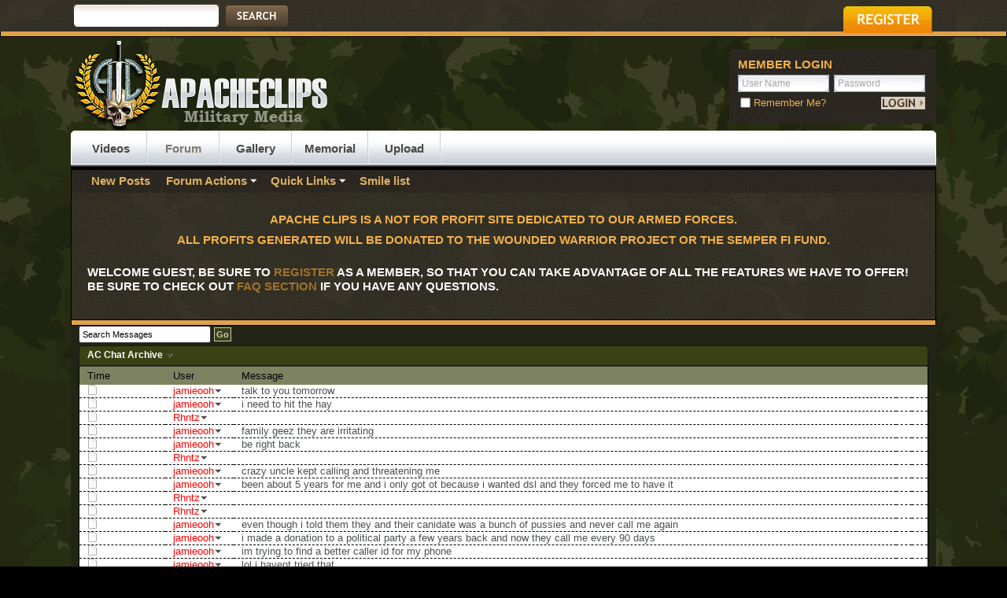

--- FILE ---
content_type: text/html; charset=ISO-8859-1
request_url: http://www.apacheclips.com/boards/misc.php?s=fb73bd980a2f478e4899b9d85584a18b&amp;show=ccbusers
body_size: 7606
content:
<!DOCTYPE html PUBLIC "-//W3C//DTD XHTML 1.0 Transitional//EN" "http://www.w3.org/TR/xhtml1/DTD/xhtml1-transitional.dtd">
 <html xmlns="http://www.w3.org/1999/xhtml" dir="ltr" lang="en" id="vbulletin_html">
<head>
	<meta http-equiv="Content-Type" content="text/html; charset=ISO-8859-1" />
<meta id="e_vb_meta_bburl" name="vb_meta_bburl" content="http://www.apacheclips.com/boards" />
<base href="http://www.apacheclips.com/boards/" /><!--[if IE]></base><![endif]-->
<meta name="generator" content="vBulletin 4.2.0" />

	<link rel="Shortcut Icon" href="http://www.apacheclips.com/boards/favicon.ico" type="image/x-icon" />


		<meta name="keywords" content="military,  warfare, war, military videos, tactical, tactical gear, combat sports, airsoft, paintball, military forum, brutal videos, shocking videos, military forum, guns, gun forum, afghanistan, fire fight, battle, engagement, combat, combat footage, combat videos, ambush, ied, cool videos, combat clips, war footage, war clips, shocking clips, amazing videos, amazing clips, epic videos, epic clips, tank, marines, soldiers, u.s. army, army, army videos, army footage, army clips, enemy,  military pictures, army pictures, taliban, syria, syria footage, flir , flir videos, flir footage, flir cam, head cam footage, head cam" />
		<meta name="description" content="Watch military videos and join our military media forums" />





	
		<script type="text/javascript" src="http://ajax.googleapis.com/ajax/libs/yui/2.9.0/build/yuiloader-dom-event/yuiloader-dom-event.js"></script>
	

<script type="text/javascript">
<!--
	if (typeof YAHOO === 'undefined') // Load ALL YUI Local
	{
		document.write('<script type="text/javascript" src="clientscript/yui/yuiloader-dom-event/yuiloader-dom-event.js?v=420"><\/script>');
		document.write('<script type="text/javascript" src="clientscript/yui/connection/connection-min.js?v=420"><\/script>');
		var yuipath = 'clientscript/yui';
		var yuicombopath = '';
		var remoteyui = false;
	}
	else	// Load Rest of YUI remotely (where possible)
	{
		var yuipath = 'http://ajax.googleapis.com/ajax/libs/yui/2.9.0/build';
		var yuicombopath = '';
		var remoteyui = true;
		if (!yuicombopath)
		{
			document.write('<script type="text/javascript" src="http://ajax.googleapis.com/ajax/libs/yui/2.9.0/build/connection/connection-min.js"><\/script>');
		}
	}
	var SESSIONURL = "";
	var SECURITYTOKEN = "guest";
	var IMGDIR_MISC = "http://www.apacheclips.com/boards/images/styles/lifeElement/misc";
	var IMGDIR_BUTTON = "http://www.apacheclips.com/boards/images/styles/lifeElement/buttons";
	var vb_disable_ajax = parseInt("0", 10);
	var SIMPLEVERSION = "420";
	var BBURL = "http://www.apacheclips.com/boards";
	var LOGGEDIN = 0 > 0 ? true : false;
	var THIS_SCRIPT = "misc";
	var RELPATH = "misc.php?amp;show=ccbusers";
	var PATHS = {
		forum : "",
		cms   : "",
		blog  : ""
	};
	var AJAXBASEURL = "http://www.apacheclips.com/boards/";
// -->
</script>
<script type="text/javascript" src="http://www.apacheclips.com/boards/clientscript/vbulletin-core.js?v=420"></script>



	<link rel="alternate" type="application/rss+xml" title="APACHE CLIPS - A MILITARY MEDIA AND FORUM FEATURING AWESOME VIDEOS AND PICTURES RSS Feed" href="http://www.apacheclips.com/boards/external.php?type=RSS2" />
	



	<link rel="stylesheet" type="text/css" href="clientscript/vbulletin_css/style00059l/main-rollup.css?d=1397545557" />
        

	<!--[if lt IE 8]>
	<link rel="stylesheet" type="text/css" href="clientscript/vbulletin_css/style00059l/popupmenu-ie.css?d=1397545557" />
	<link rel="stylesheet" type="text/css" href="clientscript/vbulletin_css/style00059l/vbulletin-ie.css?d=1397545557" />
	<link rel="stylesheet" type="text/css" href="clientscript/vbulletin_css/style00059l/vbulletin-chrome-ie.css?d=1397545557" />
	<link rel="stylesheet" type="text/css" href="clientscript/vbulletin_css/style00059l/vbulletin-formcontrols-ie.css?d=1397545557" />
	<link rel="stylesheet" type="text/css" href="clientscript/vbulletin_css/style00059l/editor-ie.css?d=1397545557" />
	<![endif]-->



<!--Ticker -->

<script type="text/javascript" src="http://ajax.googleapis.com/ajax/libs/jquery/1.5.2/jquery.min.js"></script> 
<script src="js/jquery.ticker.js" type="text/javascript"></script>
<script type="text/javascript" src="http://www.apacheclips.com/boards/external.php?&type=js"></script>
<script type="text/javascript">
    $(function () {
        $('#js-news').ticker();
    });
</script>


	<title>Smilies - APACHE CLIPS - A MILITARY MEDIA AND FORUM FEATURING AWESOME VIDEOS AND PICTURES</title>
	<link rel="stylesheet" type="text/css" href="clientscript/vbulletin_css/style00059l/smilie.css?d=1397545557" />
	<link rel="stylesheet" type="text/css" href="clientscript/vbulletin_css/style00059l/additional.css?d=1397545557" />

<link rel="stylesheet" type="text/css" href="css.php?styleid=59&amp;langid=1&amp;d=1397545557&amp;sheet=additional.css" />
</head>

<body>

		<div id="topBar">
<!-- CURVE TOP -->
<!-- <div id="breadcrumb1" class="breadcrumb1"> <div class="bcLeft1"><div class="bcRight1"><div class="bcBody1"> -->
<!-- CURVE TOP -->



	<div class="pageWrap">
		<div class="searchBox">
			
			<!-- search form -->
				<form action="search.php?do=process" method="post">
				
				<input type="hidden" name="securitytoken" value="guest" />
				<input type="hidden" name="do" value="process" />
					<ul>
						<li><div class="searchInputBox"><input class="searchInput" type="text" name="query" tabindex="99" value="" /></div></li>
						<li><input type="image" src="images/styles/lifeElement/style/searchButtonpng.png" value="Search" alt="Submit" tabindex="100" /></li>
					</ul>	
				</form>
			<!--/ search form -->
			
		</div>
	
		<a href="register.php" rel="nofollow" class="registerButton"><img src="images/styles/lifeElement/style/button-register.png" alt="Register" /></a>
	

	

<div class="ad_global_header">
		
		
	</div>


	</div></div>
<!-- CURVE TOP -->
<!-- </div></div></div></div>-->
<!-- CURVE TOP -->
<div class="welcomeBoxBottom"><div class="welcomeBoxBL"><div class="welcomeBoxBR"></div></div></div>

<!-- Tsuki | AD -->

<!-- / Tsuki | AD -->

	<div id="pageWrapper">
		<div class="pageTop">
			<div class="above_body"> <!-- closing tag is in template navbar -->
			<div id="header" class="floatcontainer doc_header">
				<a name="top" href="home.php" id="logo"><img src="http://www.apacheclips.com/boards/images/styles/lifeElement/style/logo.png" alt="APACHE CLIPS - A MILITARY MEDIA AND FORUM FEATURING AWESOME VIDEOS AND PICTURES, Jet fueled military discussion." /></a>

				
				<div id="memberBox"><div class="memberBox">
					<div class="memberBoxLeft"><div class="memberBoxRight">
						<h3>Member Login</h3>
						<!-- login form -->
						<script type="text/javascript" src="clientscript/vbulletin_md5.js?v=420"></script>
						<form id="navbar_loginform" action="login.php?do=login" method="post" onsubmit="md5hash(vb_login_password, vb_login_md5password, vb_login_md5password_utf, 0)">

						<ul class="clearfix">
							<li class="inputPad"><div class="loginBoxInput"><input type="text" class="loginInput default-value" name="vb_login_username" id="navbar_username" size="10" accesskey="u" tabindex="101" value="User Name" /></div></li>
							<li><div class="loginBoxInput"><input type="password" class="loginInput" tabindex="102" name="vb_login_password" id="navbar_password" size="10" />
					<input type="text" class="loginInput default-value" tabindex="102" name="vb_login_password_hint" id="navbar_password_hint" size="10" value="Password" style="display:none;" /></div></li>		
						</ul>

						<div class="memberBottom">
							<div class="rememberMe">
								<label for="cb_cookieuser_navbar"><input type="checkbox" name="cookieuser" value="1" id="cb_cookieuser_navbar" class="cb_cookieuser_navbar" accesskey="c" tabindex="103" /> Remember Me?</label>
							</div>
							<div class="submitButton">
								<input type="image" src="images/styles/lifeElement/style/loginButtonpng.png" tabindex="104" value="Log in" title="Enter your username and password in the boxes provided to login, or click the 'register' button to create a profile for yourself." accesskey="s" />
							</div>
						</div>						
		<input type="hidden" name="s" value="" />
		<input type="hidden" name="securitytoken" value="guest" />
		<input type="hidden" name="do" value="login" />
		<input type="hidden" name="vb_login_md5password" />
		<input type="hidden" name="vb_login_md5password_utf" />
		</form>
			<script type="text/javascript">
			YAHOO.util.Dom.setStyle('navbar_password_hint', "display", "inline");
			YAHOO.util.Dom.setStyle('navbar_password', "display", "none");
			vB_XHTML_Ready.subscribe(function()
			{
			//
				YAHOO.util.Event.on('navbar_username', "focus", navbar_username_focus);
				YAHOO.util.Event.on('navbar_username', "blur", navbar_username_blur);
				YAHOO.util.Event.on('navbar_password_hint', "focus", navbar_password_hint);
				YAHOO.util.Event.on('navbar_password', "blur", navbar_password);
			});
			
			function navbar_username_focus(e)
			{
			//
				var textbox = YAHOO.util.Event.getTarget(e);
				if (textbox.value == 'User Name')
				{
				//
					textbox.value='';
					textbox.style.color='#000000';
				}
			}

			function navbar_username_blur(e)
			{
			//
				var textbox = YAHOO.util.Event.getTarget(e);
				if (textbox.value == '')
				{
				//
					textbox.value='User Name';
					textbox.style.color='rgb(51, 51, 51)';
				}
			}
			
			function navbar_password_hint(e)
			{
			//
				var textbox = YAHOO.util.Event.getTarget(e);
				
				YAHOO.util.Dom.setStyle('navbar_password_hint', "display", "none");
				YAHOO.util.Dom.setStyle('navbar_password', "display", "inline");
				YAHOO.util.Dom.get('navbar_password').focus();
			}

			function navbar_password(e)
			{
			//
				var textbox = YAHOO.util.Event.getTarget(e);
				
				if (textbox.value == '')
				{
					YAHOO.util.Dom.setStyle('navbar_password_hint', "display", "inline");
					YAHOO.util.Dom.setStyle('navbar_password', "display", "none");
				}
			}
			</script>
		<!-- / login form -->
					</div></div>
				</div></div>
				
			</div>

<div id="navbar" class="navbar">	
  <div class="navLeft"><div class="navRight">	
    <ul id="navtabs" class="navtabs floatcontainer">		
	  		
	<li id="tab_nte0_752">
		<a class="navtab" href="home.php" id="navlink_171">Videos</a>
		
	</li>

	<li class="selected" id="vbtab_forum">
		<a class="navtab" href="forum.php" id="navlink_2">Forum</a>
		
			<ul class="floatcontainer" style="background: url('/boards/images/extra_images/box_background.png') repeat scroll 0 0 #000000;border-color: #000000;border-radius: 0 0 0 0;border-style: solid;border-width: 1px 1px 0;height: 29px;width: 1098px;">
				
					
						
							<li id="vbflink_newposts"><a href="search.php?do=getnew&contenttype=vBForum_Post" id="navlink_19">New Posts</a></li>
						
					
				
					
						<li class="popupmenu" id="vbmenu_actions">
							<a href="javascript://" class="popupctrl">Forum Actions</a>
							<ul class="popupbody popuphover">
								
									<li id="vbalink_mfr"><a href="forumdisplay.php?do=markread&markreadhash=guest" id="navlink_184">Mark Forums Read</a></li>
								
								
							</ul>
						</li>
					
				
					
						<li class="popupmenu" id="vbmenu_qlinks">
							<a href="javascript://" class="popupctrl">Quick Links</a>
							<ul class="popupbody popuphover">
								
									<li id="vbqlink_posts"><a href="search.php?do=getdaily&contenttype=vBForum_Post" id="navlink_191">Today's Posts</a></li>
								
									<li id="vbqlink_leaders"><a href="showgroups.php" id="navlink_194">View Site Leaders</a></li>
								
								
							</ul>
						</li>
					
				
					
						
							<li id="link_mjuy_684"><a href="http://www.apacheclips.com/boards/misc.php?do=form&fid=4" id="navlink_91">Smile list</a></li>
						
					
				
				
			</ul>
		
	</li>

	<li id="tab_nduz_770">
		<a class="navtab" href="gallery.php?tabid=205" id="navlink_205">Gallery</a>
		
	</li>

	<li id="tab_ndyy_575">
		<a class="navtab" href="memorial.php?tabid=206" id="navlink_206">Memorial</a>
		
	</li>

	<li id="tab_nte0_496">
		<a class="navtab" href="http://www.apacheclips.com/boards/vbtube_add.php?do=up" id="navlink_178">Upload</a>
		
	</li>
			
	</ul>	
   </div>
  </div>
 </div>
</div><!-- closing div for above_body -->

<div id="welcomeBox">

 	
 
 
 
 
 <h2 style="text-align:center; color:#f3b048;">APACHE CLIPS IS A NOT FOR PROFIT SITE DEDICATED TO OUR ARMED FORCES.</h2>
   <h2 style="text-align:center; color:#f3b048;">ALL PROFITS GENERATED WILL BE DONATED TO THE WOUNDED WARRIOR PROJECT OR THE SEMPER FI FUND.</h2><br /> 
   <!--<h2>Welcome to the APACHE CLIPS - A MILITARY MEDIA AND FORUM FEATURING AWESOME VIDEOS AND PICTURES.</h2>-->
   					
    <h2>WELCOME GUEST, BE SURE TO <a href="register.php?" target="_blank"><b>REGISTER</b></a> AS A MEMBER, SO THAT YOU CAN TAKE ADVANTAGE OF ALL THE FEATURES WE HAVE TO OFFER! <br />BE SURE TO CHECK OUT <a href="faq.php?" target="_blank"><b>FAQ SECTION</b></a> IF YOU HAVE ANY QUESTIONS.</h2>
	
	
  			
</div>			
 
<div class="welcomeBoxBottom">
 <div class="welcomeBoxBL">
   <div class="welcomeBoxBR"></div>
 </div>
</div><!-- Tsuki | AD -->

<!-- /Tsuki | AD -->		
</div><!-- Custom Content Wrap --><!--<div id="breadcrumb" class="breadcrumb">	<div class="bcLeft"><div class="bcRight"><div class="bcBody">	<ul class="floatcontainer">		<li class="navbithome"><a href="index.php" accesskey="1"><img src="http://www.apacheclips.com/boards/images/styles/lifeElement/misc/navbit-home.png" alt="Home" /></a></li>		
	<li class="navbit"><a href="faq.php">FAQ</a></li>
		
	<li class="navbit lastnavbit"><span>Smilie List</span></li>
	</ul>	<hr />	</div></div></div></div>-->		

<div id="contentMain">
  <div class="contentWrap">
	<div class="contentLeft">
	  <div class="contentRight">
		<div class="contentTL">
		  <div class="contentTR">
		     <div class="contentBL">
			    <div class="contentBR">
				  <div class="contentBodyWrap">
                  <!-- Custom Content Wrap End -->
                  
	              <div class="body_wrapper1" style="padding: 0 10px;">
                  
				
				
				
				
				



			

<div id="pagetitle">
	<h1>Smilies</h1>
</div>

<div class="block">
	<h2 class="blockhead">Explanation</h2>
	<div class="blockbody">
		<div class="blockrow restore faqtext">
			'Smilies' are small graphical images that can be used to convey an emotion or feeling.
		If you have used email or internet chat, you are likely familiar with the smilie concept.
		Certain standard strings are automatically converted into smilies.
		Try twisting your head on one side if you do not 'get' smilies;
		using a bit of imagination should reveal a face of some description.<br />
		<br />
		If you want to disable smilies in a post that you make, you can select the 'Disable Smilies' option
		when posting. This is particularly useful if you are posting program code and you do not
		want <strong>;)</strong> converted to a smilie face!
		</div>
	</div>
</div>

<div id="smilielist">
	<div class="block">
		<h2 class="blockhead">Smilie List</h2>
		<div class="blockbody">
		
			<div class="table thead">
				<dl class="tr columnsort">
					<dt></dt>
					<dd class="smilietext td"><span class="blocksubhead">What to Type</span></dd>
					<dd class="smilieimage td"><span class="blocksubhead">Resulting Graphic</span></dd>
					<dd class="smiliedesc td"><span class="blocksubhead">Meaning</span></dd>
				</dl>
			</div>
		
			<ul id="smilies">
				<li class="blocksubhead">Generic Smilies</li><li class="smiliebit blockrow table" align="center">
					<div class="tr">
						<div class="smilietext td">:sulk:</div>
						<div class="smilieimage td"><img src="http://www.apacheclips.com/boards/images/smilies/sulk.gif" alt="Sulk" /></div>
						<div class="smiliedesc td">Sulk</div>
					</div>
				</li><li class="smiliebit blockrow table" align="center">
					<div class="tr">
						<div class="smilietext td">:evilgrin0039:</div>
						<div class="smilieimage td"><img src="http://www.apacheclips.com/boards/images/smilies/evilgrin0039.gif" alt="Evilgrin0039" /></div>
						<div class="smiliedesc td">Evilgrin0039</div>
					</div>
				</li><li class="smiliebit blockrow table" align="center">
					<div class="tr">
						<div class="smilietext td">:D</div>
						<div class="smilieimage td"><img src="http://www.apacheclips.com/boards/images/smilies/grin.gif" alt="Grin" /></div>
						<div class="smiliedesc td">Grin</div>
					</div>
				</li><li class="smiliebit blockrow table" align="center">
					<div class="tr">
						<div class="smilietext td">:scared:</div>
						<div class="smilieimage td"><img src="http://www.apacheclips.com/boards/images/smilies/scared.gif" alt="Scared" /></div>
						<div class="smiliedesc td">Scared</div>
					</div>
				</li><li class="smiliebit blockrow table" align="center">
					<div class="tr">
						<div class="smilietext td">:evilgrin:</div>
						<div class="smilieimage td"><img src="http://www.apacheclips.com/boards/images/smilies/evilgrin.gif" alt="Evilgrin" /></div>
						<div class="smiliedesc td">Evilgrin</div>
					</div>
				</li><li class="smiliebit blockrow table" align="center">
					<div class="tr">
						<div class="smilietext td">;)</div>
						<div class="smilieimage td"><img src="http://www.apacheclips.com/boards/images/smilies/wink.png" alt="Wink" /></div>
						<div class="smiliedesc td">Wink</div>
					</div>
				</li><li class="smiliebit blockrow table" align="center">
					<div class="tr">
						<div class="smilietext td">:rohan:</div>
						<div class="smilieimage td"><img src="http://www.apacheclips.com/boards/images/smilies/rohan.gif" alt="Rohan" /></div>
						<div class="smiliedesc td">Rohan</div>
					</div>
				</li><li class="smiliebit blockrow table" align="center">
					<div class="tr">
						<div class="smilietext td">:eusa_snooty:</div>
						<div class="smilieimage td"><img src="http://www.apacheclips.com/boards/images/smilies/eusa_snooty.gif" alt="Eusa Snooty" /></div>
						<div class="smiliedesc td">Eusa Snooty</div>
					</div>
				</li><li class="smiliebit blockrow table" align="center">
					<div class="tr">
						<div class="smilietext td">:(</div>
						<div class="smilieimage td"><img src="http://www.apacheclips.com/boards/images/smilies/cry.gif" alt="Cry" /></div>
						<div class="smiliedesc td">Cry</div>
					</div>
				</li><li class="smiliebit blockrow table" align="center">
					<div class="tr">
						<div class="smilietext td">:roleyes:</div>
						<div class="smilieimage td"><img src="http://www.apacheclips.com/boards/images/smilies/oldroll.gif" alt="Oldroll" /></div>
						<div class="smiliedesc td">Oldroll</div>
					</div>
				</li><li class="smiliebit blockrow table" align="center">
					<div class="tr">
						<div class="smilietext td">:eusa_shifty:</div>
						<div class="smilieimage td"><img src="http://www.apacheclips.com/boards/images/smilies/eusa_shifty.gif" alt="Eusa Shifty" /></div>
						<div class="smiliedesc td">Eusa Shifty</div>
					</div>
				</li><li class="smiliebit blockrow table" align="center">
					<div class="tr">
						<div class="smilietext td">:)</div>
						<div class="smilieimage td"><img src="http://www.apacheclips.com/boards/images/smilies/smiliey.gif" alt="Smiliey" /></div>
						<div class="smiliedesc td">Smiliey</div>
					</div>
				</li><li class="smiliebit blockrow table" align="center">
					<div class="tr">
						<div class="smilietext td">:nono:</div>
						<div class="smilieimage td"><img src="http://www.apacheclips.com/boards/images/smilies/nono.gif" alt="Nono" /></div>
						<div class="smiliedesc td">Nono</div>
					</div>
				</li><li class="smiliebit blockrow table" align="center">
					<div class="tr">
						<div class="smilietext td">:eusa_doh:</div>
						<div class="smilieimage td"><img src="http://www.apacheclips.com/boards/images/smilies/eusa_doh.gif" alt="Eusa Doh" /></div>
						<div class="smiliedesc td">Eusa Doh</div>
					</div>
				</li><li class="smiliebit blockrow table" align="center">
					<div class="tr">
						<div class="smilietext td">:P</div>
						<div class="smilieimage td"><img src="http://www.apacheclips.com/boards/images/smilies/tongue.png" alt="Tongue" /></div>
						<div class="smiliedesc td">Tongue</div>
					</div>
				</li><li class="smiliebit blockrow table" align="center">
					<div class="tr">
						<div class="smilietext td">:USA:</div>
						<div class="smilieimage td"><img src="http://www.apacheclips.com/boards/images/smilies/USA.gif" alt="USA" /></div>
						<div class="smiliedesc td">USA</div>
					</div>
				</li><li class="smiliebit blockrow table" align="center">
					<div class="tr">
						<div class="smilietext td">:medalofhonor:</div>
						<div class="smilieimage td"><img src="http://www.apacheclips.com/boards/images/smilies/medalofhonor.gif" alt="Medalofhonor" /></div>
						<div class="smiliedesc td">Medalofhonor</div>
					</div>
				</li><li class="smiliebit blockrow table" align="center">
					<div class="tr">
						<div class="smilietext td">:eusa_dance:</div>
						<div class="smilieimage td"><img src="http://www.apacheclips.com/boards/images/smilies/eusa_dance.gif" alt="Eusa Dance" /></div>
						<div class="smiliedesc td">Eusa Dance</div>
					</div>
				</li><li class="smiliebit blockrow table" align="center">
					<div class="tr">
						<div class="smilietext td">:fu:</div>
						<div class="smilieimage td"><img src="http://www.apacheclips.com/boards/images/smilies/1358.gif" alt="1358" /></div>
						<div class="smiliedesc td">1358</div>
					</div>
				</li><li class="smiliebit blockrow table" align="center">
					<div class="tr">
						<div class="smilietext td">:tongue0016:</div>
						<div class="smilieimage td"><img src="http://www.apacheclips.com/boards/images/smilies/tongue0016.gif" alt="Tongue0016" /></div>
						<div class="smiliedesc td">Tongue0016</div>
					</div>
				</li><li class="smiliebit blockrow table" align="center">
					<div class="tr">
						<div class="smilietext td">:lurk:</div>
						<div class="smilieimage td"><img src="http://www.apacheclips.com/boards/images/smilies/lurk.gif" alt="Lurk" /></div>
						<div class="smiliedesc td">Lurk</div>
					</div>
				</li><li class="smiliebit blockrow table" align="center">
					<div class="tr">
						<div class="smilietext td">:duh:</div>
						<div class="smilieimage td"><img src="http://www.apacheclips.com/boards/images/smilies/duh.gif" alt="Duh" /></div>
						<div class="smiliedesc td">Duh</div>
					</div>
				</li><li class="smiliebit blockrow table" align="center">
					<div class="tr">
						<div class="smilietext td">:angry:</div>
						<div class="smilieimage td"><img src="http://www.apacheclips.com/boards/images/smilies/angry.gif" alt="Angry" /></div>
						<div class="smiliedesc td">Angry</div>
					</div>
				</li><li class="smiliebit blockrow table" align="center">
					<div class="tr">
						<div class="smilietext td">:rip:</div>
						<div class="smilieimage td"><img src="http://www.apacheclips.com/boards/images/smilies/tombstone.gif" alt="Tombstone" /></div>
						<div class="smiliedesc td">Tombstone</div>
					</div>
				</li><li class="smiliebit blockrow table" align="center">
					<div class="tr">
						<div class="smilietext td">:lol:</div>
						<div class="smilieimage td"><img src="http://www.apacheclips.com/boards/images/smilies/lol.gif" alt="Lol" /></div>
						<div class="smiliedesc td">Lol</div>
					</div>
				</li><li class="smiliebit blockrow table" align="center">
					<div class="tr">
						<div class="smilietext td">:drillsergeant:</div>
						<div class="smilieimage td"><img src="http://www.apacheclips.com/boards/images/smilies/drillsergeant.gif" alt="Drillsergeant" /></div>
						<div class="smiliedesc td">Drillsergeant</div>
					</div>
				</li><li class="smiliebit blockrow table" align="center">
					<div class="tr">
						<div class="smilietext td">:thumbup:</div>
						<div class="smilieimage td"><img src="http://www.apacheclips.com/boards/images/smilies/thumbup.gif" alt="Thumbup" /></div>
						<div class="smiliedesc td">Thumbup</div>
					</div>
				</li><li class="smiliebit blockrow table" align="center">
					<div class="tr">
						<div class="smilietext td">:hb:</div>
						<div class="smilieimage td"><img src="http://www.apacheclips.com/boards/images/smilies/hb.gif" alt="Hb" /></div>
						<div class="smiliedesc td">Hb</div>
					</div>
				</li><li class="smiliebit blockrow table" align="center">
					<div class="tr">
						<div class="smilietext td">:coastguard:</div>
						<div class="smilieimage td"><img src="http://www.apacheclips.com/boards/images/smilies/coastguard.gif" alt="Coastguard" /></div>
						<div class="smiliedesc td">Coastguard</div>
					</div>
				</li><li class="smiliebit blockrow table" align="center">
					<div class="tr">
						<div class="smilietext td">:thumbsup:</div>
						<div class="smilieimage td"><img src="http://www.apacheclips.com/boards/images/smilies/thumbsup.gif" alt="Thumbsup" /></div>
						<div class="smiliedesc td">Thumbsup</div>
					</div>
				</li><li class="smiliebit blockrow table" align="center">
					<div class="tr">
						<div class="smilietext td">:freakout:</div>
						<div class="smilieimage td"><img src="http://www.apacheclips.com/boards/images/smilies/freakout.gif" alt="Freakout" /></div>
						<div class="smiliedesc td">Freakout</div>
					</div>
				</li><li class="smiliebit blockrow table" align="center">
					<div class="tr">
						<div class="smilietext td">:camouflage:</div>
						<div class="smilieimage td"><img src="http://www.apacheclips.com/boards/images/smilies/camouflage.gif" alt="Camouflage" /></div>
						<div class="smiliedesc td">Camouflage</div>
					</div>
				</li><li class="smiliebit blockrow table" align="center">
					<div class="tr">
						<div class="smilietext td">:thumbsdown:</div>
						<div class="smilieimage td"><img src="http://www.apacheclips.com/boards/images/smilies/thumbsdown.gif" alt="Thumbsdown" /></div>
						<div class="smiliedesc td">Thumbsdown</div>
					</div>
				</li><li class="smiliebit blockrow table" align="center">
					<div class="tr">
						<div class="smilietext td">:excited:</div>
						<div class="smilieimage td"><img src="http://www.apacheclips.com/boards/images/smilies/excited.gif" alt="Excited" /></div>
						<div class="smiliedesc td">Excited</div>
					</div>
				</li><li class="smiliebit blockrow table" align="center">
					<div class="tr">
						<div class="smilietext td">:Bump1:</div>
						<div class="smilieimage td"><img src="http://www.apacheclips.com/boards/images/smilies/Bump1.gif" alt="Bump1" /></div>
						<div class="smiliedesc td">Bump1</div>
					</div>
				</li>
			</ul>	
		</div>
	</div>
</div>


<div id="footer" class="floatcontainer footer">
<div class="skinSelect">
	<form action="forum.php" method="get" id="footer_select" class="footer_select">

		

<!----->
		
		
	</form>
</div>
	
	
	<script type="text/javascript">
	<!--
		// Main vBulletin Javascript Initialization
		vBulletin_init();
	//-->
	</script>
        <script type="text/javascript" src="ajax.php?do=analytics&v=420"></script>
</div>
</div> <!-- closing div for body_wrapper -->
<div class="below_body">
 

</div>


<!-- Custom Content Wrap -->
					</div>
				</div></div></div></div>
			</div></div>
		</div></div>

		<div id="footerNav">
			<div class="footerNavLeft"><div class="footerNavRight clearfix">
				<a href="forum.php" id="footerLogo"><img src="images/styles/lifeElement/style/footerLogo.png" alt="APACHE CLIPS - A MILITARY MEDIA AND FORUM FEATURING AWESOME VIDEOS AND PICTURES, Jet fueled military discussion." /></a>
								<ul>
									<li><a href="sendmessage.php/boards/home.php" rel="nofollow" accesskey="9">Contact Us</a></li>
									<li><a href="http://www.apacheclips.com/boards/faq.php?">FAQ</a></li>
									
									
									<li><a href="archive/index.php">Archive</a></li>
									
									
									<li><a href="http://www.apacheclips.com/TOS.html">Terms of Service</a></li>
									<li class="nobg"><a href="misc.php?amp;show=ccbusers#top" onclick="document.location.hash='top'; return false;">Top</a></li>
<li class="nobg"><a href="http://www.apacheclips.com/Privacy.html">Privacy Policy</a></li>
								</ul>               
			</div></div>
		</div>
		<div id="footerMain">
			<a href="misc.php?amp;show=ccbusers#top" onclick="document.location.hash='top'; return false;" class="backTop">Back to Top</a>
			<div class="copyright">
				All times are GMT -4. The time now is <span class="time">02:17 AM</span>. 
				<!-- Do not remove this copyright notice -->
				Powered by Apacheclips.com
				<!-- Do not remove this copyright notice -->	
				<!-- Do not remove cronimage or your scheduled tasks will cease to function -->
				
				<!-- Do not remove cronimage or your scheduled tasks will cease to function -->
					 <a href="http://www.completevb.com" target="_blank"></a>

| Â© 2013 ApacheClips All Rights Reserved

    <!--commented out -->
			</div>
		</div>
</div>

<script>
  (function(i,s,o,g,r,a,m){i['GoogleAnalyticsObject']=r;i[r]=i[r]||function(){
  (i[r].q=i[r].q||[]).push(arguments)},i[r].l=1*new Date();a=s.createElement(o),
  m=s.getElementsByTagName(o)[0];a.async=1;a.src=g;m.parentNode.insertBefore(a,m)
  })(window,document,'script','//www.google-analytics.com/analytics.js','ga');

  ga('create', 'UA-32670980-7', 'apacheclips.com');
  ga('send', 'pageview');

</script>
<!-- Custom Content Wrap End -->

</body>
</html>

--- FILE ---
content_type: text/css
request_url: http://www.apacheclips.com/boards/clientscript/vbulletin_css/style00059l/smilie.css?d=1397545557
body_size: 656
content:
@charset "UTF-8";#smilielist{clear:both;margin-top:10px}#smilielist .thead{display:table}#smilielist .blocksubhead,#smilielist .thead .columnsort span{text-align:center}#smilielist .blockbody{clear:both}#smilielist .td{text-align:center}.smiliebit{border-top:solid 1px #d3dadb;padding:10px 0;width:100%}.smilietext{width:34%}.smilieimage{width:33%}.smiliedesc{width:33%}.smilieblock{margin-bottom:1em;width:100%}.smilieblock .highlight{font-weight:bold}#smilie_table th,#smilie_table td{text-align:center}#smilie_table tr td{border-bottom:1px solid #d3dadb}#smilie_table tr:last-child td{border-bottom:none}#smilie_table td{padding:10px;vertical-align:top}